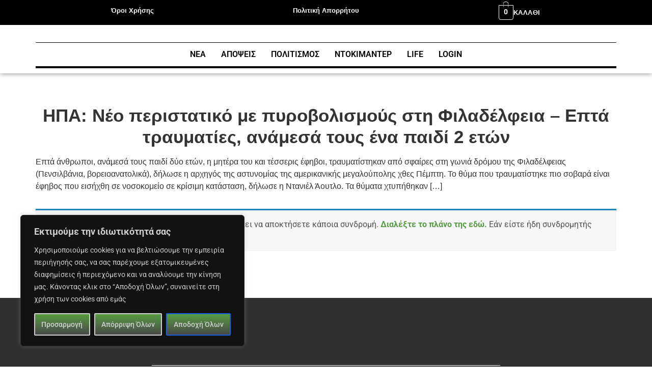

--- FILE ---
content_type: text/css
request_url: https://s.24ores.gr/wp-content/uploads/elementor/css/post-389351.css?ver=1769213073
body_size: 577
content:
.elementor-kit-389351{--e-global-color-primary:#6EC1E4;--e-global-color-secondary:#54595F;--e-global-color-text:#7A7A7A;--e-global-color-accent:#61CE70;--e-global-typography-primary-font-family:"Roboto";--e-global-typography-primary-font-weight:600;--e-global-typography-secondary-font-family:"Roboto Slab";--e-global-typography-secondary-font-weight:400;--e-global-typography-text-font-family:"Roboto";--e-global-typography-text-font-weight:400;--e-global-typography-accent-font-family:"Roboto";--e-global-typography-accent-font-weight:500;}.elementor-kit-389351 button,.elementor-kit-389351 input[type="button"],.elementor-kit-389351 input[type="submit"],.elementor-kit-389351 .elementor-button{background-color:transparent;background-image:linear-gradient(180deg, #569B41 0%, #494949 100%);}.elementor-kit-389351 a{color:#569B41;font-weight:700;}.elementor-kit-389351 button:hover,.elementor-kit-389351 button:focus,.elementor-kit-389351 input[type="button"]:hover,.elementor-kit-389351 input[type="button"]:focus,.elementor-kit-389351 input[type="submit"]:hover,.elementor-kit-389351 input[type="submit"]:focus,.elementor-kit-389351 .elementor-button:hover,.elementor-kit-389351 .elementor-button:focus{color:#FFFFFF;}.elementor-section.elementor-section-boxed > .elementor-container{max-width:1140px;}.e-con{--container-max-width:1140px;}.elementor-widget:not(:last-child){margin-block-end:20px;}.elementor-element{--widgets-spacing:20px 20px;--widgets-spacing-row:20px;--widgets-spacing-column:20px;}{}h1.entry-title{display:var(--page-title-display);}.site-header{padding-inline-end:0px;padding-inline-start:0px;}@media(max-width:1024px){.elementor-section.elementor-section-boxed > .elementor-container{max-width:1024px;}.e-con{--container-max-width:1024px;}}@media(max-width:767px){.elementor-section.elementor-section-boxed > .elementor-container{max-width:767px;}.e-con{--container-max-width:767px;}}